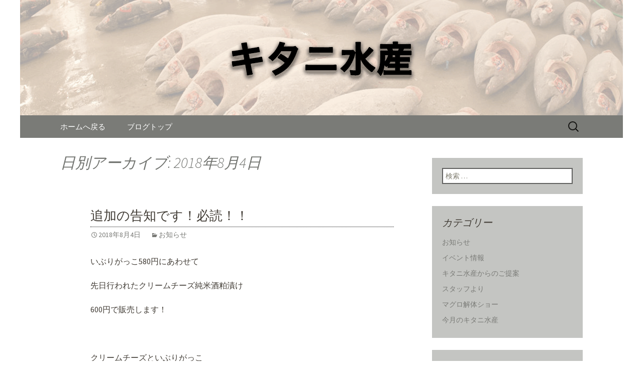

--- FILE ---
content_type: text/html; charset=UTF-8
request_url: https://www.kitani-suisan.com/fcblog/2018/08/04/
body_size: 7176
content:
<!DOCTYPE html>
<!--[if IE 7]>
<html class="ie ie7" lang="ja"
	itemscope 
	itemtype="http://schema.org/WebSite" 
	prefix="og: http://ogp.me/ns#" >
<![endif]-->
<!--[if IE 8]>
<html class="ie ie8" lang="ja"
	itemscope 
	itemtype="http://schema.org/WebSite" 
	prefix="og: http://ogp.me/ns#" >
<![endif]-->
<!--[if !(IE 7) | !(IE 8)  ]><!-->
<html lang="ja"
	itemscope 
	itemtype="http://schema.org/WebSite" 
	prefix="og: http://ogp.me/ns#" >
<!--<![endif]-->
<head>
	<meta charset="UTF-8">
	<meta name="viewport" content="width=device-width">
	<title>2018年8月4日 | 築地の仲卸「株式会社キタニ水産」からのお知らせ</title>
	<link rel="profile" href="https://gmpg.org/xfn/11">
	<link rel="pingback" href="https://www.kitani-suisan.com/fcblog/xmlrpc.php">
	<!--[if lt IE 9]>
	<script src="https://www.kitani-suisan.com/fcblog/wp-content/themes/e-connectionZ/js/html5.js"></script>
	<![endif]-->
	
<!-- All in One SEO Pack 2.3.15.3 by Michael Torbert of Semper Fi Web Design[555,602] -->
<meta name="keywords"  content="お知らせ" />
<meta name="robots" content="noindex,follow" />

<link rel="canonical" href="https://www.kitani-suisan.com/fcblog/2018/08/04/" />
<!-- /all in one seo pack -->
<link rel='dns-prefetch' href='//fonts.googleapis.com' />
<link rel='dns-prefetch' href='//s.w.org' />
<link rel="alternate" type="application/rss+xml" title="築地の仲卸「株式会社キタニ水産」からのお知らせ &raquo; フィード" href="https://www.kitani-suisan.com/fcblog/feed/" />
		<script type="text/javascript">
			window._wpemojiSettings = {"baseUrl":"https:\/\/s.w.org\/images\/core\/emoji\/2.3\/72x72\/","ext":".png","svgUrl":"https:\/\/s.w.org\/images\/core\/emoji\/2.3\/svg\/","svgExt":".svg","source":{"concatemoji":"https:\/\/www.kitani-suisan.com\/fcblog\/wp-includes\/js\/wp-emoji-release.min.js?ver=4.8"}};
			!function(a,b,c){function d(a){var b,c,d,e,f=String.fromCharCode;if(!k||!k.fillText)return!1;switch(k.clearRect(0,0,j.width,j.height),k.textBaseline="top",k.font="600 32px Arial",a){case"flag":return k.fillText(f(55356,56826,55356,56819),0,0),b=j.toDataURL(),k.clearRect(0,0,j.width,j.height),k.fillText(f(55356,56826,8203,55356,56819),0,0),c=j.toDataURL(),b===c&&(k.clearRect(0,0,j.width,j.height),k.fillText(f(55356,57332,56128,56423,56128,56418,56128,56421,56128,56430,56128,56423,56128,56447),0,0),b=j.toDataURL(),k.clearRect(0,0,j.width,j.height),k.fillText(f(55356,57332,8203,56128,56423,8203,56128,56418,8203,56128,56421,8203,56128,56430,8203,56128,56423,8203,56128,56447),0,0),c=j.toDataURL(),b!==c);case"emoji4":return k.fillText(f(55358,56794,8205,9794,65039),0,0),d=j.toDataURL(),k.clearRect(0,0,j.width,j.height),k.fillText(f(55358,56794,8203,9794,65039),0,0),e=j.toDataURL(),d!==e}return!1}function e(a){var c=b.createElement("script");c.src=a,c.defer=c.type="text/javascript",b.getElementsByTagName("head")[0].appendChild(c)}var f,g,h,i,j=b.createElement("canvas"),k=j.getContext&&j.getContext("2d");for(i=Array("flag","emoji4"),c.supports={everything:!0,everythingExceptFlag:!0},h=0;h<i.length;h++)c.supports[i[h]]=d(i[h]),c.supports.everything=c.supports.everything&&c.supports[i[h]],"flag"!==i[h]&&(c.supports.everythingExceptFlag=c.supports.everythingExceptFlag&&c.supports[i[h]]);c.supports.everythingExceptFlag=c.supports.everythingExceptFlag&&!c.supports.flag,c.DOMReady=!1,c.readyCallback=function(){c.DOMReady=!0},c.supports.everything||(g=function(){c.readyCallback()},b.addEventListener?(b.addEventListener("DOMContentLoaded",g,!1),a.addEventListener("load",g,!1)):(a.attachEvent("onload",g),b.attachEvent("onreadystatechange",function(){"complete"===b.readyState&&c.readyCallback()})),f=c.source||{},f.concatemoji?e(f.concatemoji):f.wpemoji&&f.twemoji&&(e(f.twemoji),e(f.wpemoji)))}(window,document,window._wpemojiSettings);
		</script>
		<style type="text/css">
img.wp-smiley,
img.emoji {
	display: inline !important;
	border: none !important;
	box-shadow: none !important;
	height: 1em !important;
	width: 1em !important;
	margin: 0 .07em !important;
	vertical-align: -0.1em !important;
	background: none !important;
	padding: 0 !important;
}
</style>
<link rel='stylesheet' id='twentythirteen-fonts-css'  href='//fonts.googleapis.com/css?family=Source+Sans+Pro%3A300%2C400%2C700%2C300italic%2C400italic%2C700italic%7CBitter%3A400%2C700&#038;subset=latin%2Clatin-ext' type='text/css' media='all' />
<link rel='stylesheet' id='genericons-css'  href='https://www.kitani-suisan.com/fcblog/wp-content/themes/e-connectionZ/fonts/genericons.css?ver=2.09' type='text/css' media='all' />
<link rel='stylesheet' id='twentythirteen-style-css'  href='https://www.kitani-suisan.com/fcblog/wp-content/themes/e-connectionZ/style.css?ver=2013-07-18' type='text/css' media='all' />
<!--[if lt IE 9]>
<link rel='stylesheet' id='twentythirteen-ie-css'  href='https://www.kitani-suisan.com/fcblog/wp-content/themes/e-connectionZ/css/ie.css?ver=2013-07-18' type='text/css' media='all' />
<![endif]-->
<script type='text/javascript' src='https://www.kitani-suisan.com/fcblog/wp-includes/js/jquery/jquery.js?ver=1.12.4'></script>
<script type='text/javascript' src='https://www.kitani-suisan.com/fcblog/wp-includes/js/jquery/jquery-migrate.min.js?ver=1.4.1'></script>
<link rel='https://api.w.org/' href='https://www.kitani-suisan.com/fcblog/wp-json/' />
<link rel="EditURI" type="application/rsd+xml" title="RSD" href="https://www.kitani-suisan.com/fcblog/xmlrpc.php?rsd" />
<link rel="wlwmanifest" type="application/wlwmanifest+xml" href="https://www.kitani-suisan.com/fcblog/wp-includes/wlwmanifest.xml" /> 
<meta name="generator" content="WordPress 4.8" />

		<!-- GA Google Analytics @ https://m0n.co/ga -->
		<script async src="https://www.googletagmanager.com/gtag/js?id=UA-34711105-18"></script>
		<script>
			window.dataLayer = window.dataLayer || [];
			function gtag(){dataLayer.push(arguments);}
			gtag('js', new Date());
			gtag('config', 'UA-34711105-18');
		</script>

	
<!-- BEGIN: WP Social Bookmarking Light HEAD --><script>
    (function (d, s, id) {
        var js, fjs = d.getElementsByTagName(s)[0];
        if (d.getElementById(id)) return;
        js = d.createElement(s);
        js.id = id;
        js.src = "//connect.facebook.net/ja_JP/sdk.js#xfbml=1&version=v2.7";
        fjs.parentNode.insertBefore(js, fjs);
    }(document, 'script', 'facebook-jssdk'));
</script>
<style type="text/css">.wp_social_bookmarking_light{
    border: 0 !important;
    padding: 10px 0 20px 0 !important;
    margin: 0 !important;
}
.wp_social_bookmarking_light div{
    float: left !important;
    border: 0 !important;
    padding: 0 !important;
    margin: 0 5px 0px 0 !important;
    min-height: 30px !important;
    line-height: 18px !important;
    text-indent: 0 !important;
}
.wp_social_bookmarking_light img{
    border: 0 !important;
    padding: 0;
    margin: 0;
    vertical-align: top !important;
}
.wp_social_bookmarking_light_clear{
    clear: both !important;
}
#fb-root{
    display: none;
}
.wsbl_twitter{
    width: 100px;
}
.wsbl_facebook_like iframe{
    max-width: none !important;
}
</style>
<!-- END: WP Social Bookmarking Light HEAD -->
	<style type="text/css" id="twentythirteen-header-css">
			.site-header {
			background: url(https://www.kitani-suisan.com/fcblog/wp-content/uploads/sites/1004/2017/03/header.png) no-repeat scroll top;
			background-size: 1600px auto;
		}
			.site-title,
		.site-description {
			position: absolute;
			clip: rect(1px 1px 1px 1px); /* IE7 */
			clip: rect(1px, 1px, 1px, 1px);
		}
		</style>
	    </head>

<body class="archive date single-author sidebar">
<div class="custom_gray_light ">

	<div id="page" class="hfeed site">
		<header id="masthead" class="site-header" role="banner">
			<a class="home-link" href="https://www.kitani-suisan.com/fcblog/" title="築地の仲卸「株式会社キタニ水産」からのお知らせ" rel="home">
				<h1 class="site-title">築地の仲卸「株式会社キタニ水産」からのお知らせ</h1>
				<h2 class="site-description">築地の仲卸「株式会社キタニ水産」からのお知らせ</h2>
			</a>

	<div id="navbar" class="navbar">
				<nav id="site-navigation" class="navigation main-navigation" role="navigation">
					<h3 class="menu-toggle">メニュー</h3>
					<a class="screen-reader-text skip-link" href="#content" title="コンテンツへ移動">コンテンツへ移動</a>
					<div class="menu-%e3%83%a1%e3%83%8b%e3%83%a5%e3%83%bc-container"><ul id="menu-%e3%83%a1%e3%83%8b%e3%83%a5%e3%83%bc" class="nav-menu"><li id="menu-item-9" class="menu-item menu-item-type-custom menu-item-object-custom menu-item-9"><a href="https://www.kitani-suisan.com">ホームへ戻る</a></li>
<li id="menu-item-10" class="menu-item menu-item-type-custom menu-item-object-custom menu-item-home menu-item-10"><a href="https://www.kitani-suisan.com/fcblog/">ブログトップ</a></li>
</ul></div>					<form role="search" method="get" class="search-form" action="https://www.kitani-suisan.com/fcblog/">
				<label>
					<span class="screen-reader-text">検索:</span>
					<input type="search" class="search-field" placeholder="検索 &hellip;" value="" name="s" />
				</label>
				<input type="submit" class="search-submit" value="検索" />
			</form>				</nav><!-- #site-navigation -->
			</div><!-- #navbar -->

		</header><!-- #masthead -->

		<div id="main" class="site-main">

	<div id="primary" class="content-area">
		<div id="content" class="site-content" role="main">

					<header class="archive-header">
				<h1 class="archive-title">日別アーカイブ: 2018年8月4日</h1>
			</header><!-- .archive-header -->

										
<article id="post-327" class="post-327 post type-post status-publish format-standard hentry category-news">
	<header class="entry-header">
		
				<h1 class="entry-title">
			<a href="https://www.kitani-suisan.com/fcblog/2018/08/04/%e8%bf%bd%e5%8a%a0%e3%81%ae%e5%91%8a%e7%9f%a5%e3%81%a7%e3%81%99%ef%bc%81%e5%bf%85%e8%aa%ad%ef%bc%81%ef%bc%81/" rel="bookmark">追加の告知です！必読！！</a>
		</h1>
		
		<div class="entry-meta">
			<span class="date"><a href="https://www.kitani-suisan.com/fcblog/2018/08/04/%e8%bf%bd%e5%8a%a0%e3%81%ae%e5%91%8a%e7%9f%a5%e3%81%a7%e3%81%99%ef%bc%81%e5%bf%85%e8%aa%ad%ef%bc%81%ef%bc%81/" title="追加の告知です！必読！！ へのパーマリンク" rel="bookmark"><time class="entry-date date updated" datetime="2018-08-04T16:42:56+00:00">2018年8月4日</time></a></span><span class="categories-links"><a href="https://www.kitani-suisan.com/fcblog/category/news/" rel="category tag">お知らせ</a></span><span class="author vcard"><a class="url fn n" href="https://www.kitani-suisan.com/fcblog/author/kitani-suisan/" title="kitani-suisan の投稿をすべて表示" rel="author">kitani-suisan</a></span>					</div><!-- .entry-meta -->
	</header><!-- .entry-header -->

		<div class="entry-content">
		<p>いぶりがっこ580円にあわせて</p>
<p>先日行われたクリームチーズ純米酒粕漬け</p>
<p>600円で販売します！</p>
<p>&nbsp;</p>
<p>クリームチーズといぶりがっこ</p>
<p>最強の組み合わせですよね。</p>
<p>&nbsp;</p>
<p>そしていぶりがっこ！</p>
<p>うちのいぶりがっこ、うちのボス木村が</p>
<p>何十種とあるいぶりがっこを</p>
<p>ひたすら食べ比べて選んだ末の</p>
<p>&nbsp;</p>
<p>いぶりがっこ</p>
<p>&nbsp;</p>
<p>なんです。</p>
<p>ぜひ両方あわせてご注文ください！</p>
<p>&nbsp;</p>
<p>ブログみたとご連絡をお願いします！！</p>
<p>&nbsp;</p>
<p>&nbsp;</p>
<p><img class="aligncenter size-medium wp-image-328" src="https://www.kitani-suisan.com/fcblog/wp-content/uploads/sites/1004/2018/08/6A4A402A-7BC3-4AA8-867F-4C631EE35064-300x300.jpeg" alt="" width="300" height="300" srcset="https://www.kitani-suisan.com/fcblog/wp-content/uploads/sites/1004/2018/08/6A4A402A-7BC3-4AA8-867F-4C631EE35064-300x300.jpeg 300w, https://www.kitani-suisan.com/fcblog/wp-content/uploads/sites/1004/2018/08/6A4A402A-7BC3-4AA8-867F-4C631EE35064-150x150.jpeg 150w, https://www.kitani-suisan.com/fcblog/wp-content/uploads/sites/1004/2018/08/6A4A402A-7BC3-4AA8-867F-4C631EE35064-768x768.jpeg 768w, https://www.kitani-suisan.com/fcblog/wp-content/uploads/sites/1004/2018/08/6A4A402A-7BC3-4AA8-867F-4C631EE35064-1024x1024.jpeg 1024w, https://www.kitani-suisan.com/fcblog/wp-content/uploads/sites/1004/2018/08/6A4A402A-7BC3-4AA8-867F-4C631EE35064.jpeg 1280w" sizes="(max-width: 300px) 100vw, 300px" /></p>
			</div><!-- .entry-content -->
	
	<footer class="entry-meta">
		
			</footer><!-- .entry-meta -->
</article><!-- #post -->
							
<article id="post-320" class="post-320 post type-post status-publish format-standard hentry category-news">
	<header class="entry-header">
		
				<h1 class="entry-title">
			<a href="https://www.kitani-suisan.com/fcblog/2018/08/04/%e6%ba%80%e3%82%92%e6%8c%81%e3%81%97%e3%81%a6%e3%81%ae%e7%99%bb%e5%a0%b4/" rel="bookmark">満を持しての登場</a>
		</h1>
		
		<div class="entry-meta">
			<span class="date"><a href="https://www.kitani-suisan.com/fcblog/2018/08/04/%e6%ba%80%e3%82%92%e6%8c%81%e3%81%97%e3%81%a6%e3%81%ae%e7%99%bb%e5%a0%b4/" title="満を持しての登場 へのパーマリンク" rel="bookmark"><time class="entry-date date updated" datetime="2018-08-04T13:42:06+00:00">2018年8月4日</time></a></span><span class="categories-links"><a href="https://www.kitani-suisan.com/fcblog/category/news/" rel="category tag">お知らせ</a></span><span class="author vcard"><a class="url fn n" href="https://www.kitani-suisan.com/fcblog/author/kitani-suisan/" title="kitani-suisan の投稿をすべて表示" rel="author">kitani-suisan</a></span>					</div><!-- .entry-meta -->
	</header><!-- .entry-header -->

		<div class="entry-content">
		<p><img class="aligncenter size-medium wp-image-321" src="https://www.kitani-suisan.com/fcblog/wp-content/uploads/sites/1004/2018/08/DF84FCC3-97A3-4AE8-9E02-ED9F97583C4E-e1533356757822-225x300.jpeg" alt="" width="225" height="300" srcset="https://www.kitani-suisan.com/fcblog/wp-content/uploads/sites/1004/2018/08/DF84FCC3-97A3-4AE8-9E02-ED9F97583C4E-e1533356757822-225x300.jpeg 225w, https://www.kitani-suisan.com/fcblog/wp-content/uploads/sites/1004/2018/08/DF84FCC3-97A3-4AE8-9E02-ED9F97583C4E-e1533356757822-768x1024.jpeg 768w" sizes="(max-width: 225px) 100vw, 225px" /></p>
<p>&nbsp;</p>
<p>さぁいよいよ登場してくれました！</p>
<p>詳細は後ほど！！！</p>
<p>&nbsp;</p>
<p>&nbsp;</p>
<p>&nbsp;</p>
<p>&nbsp;</p>
<p>本日の紹介はこちらっっっ！！</p>
<p>&nbsp;</p>
<p><img class="aligncenter size-medium wp-image-322" src="https://www.kitani-suisan.com/fcblog/wp-content/uploads/sites/1004/2018/08/3F1A0EAF-4D4F-4115-B478-442FE0EA3D89-e1533356913521-225x300.jpeg" alt="" width="225" height="300" srcset="https://www.kitani-suisan.com/fcblog/wp-content/uploads/sites/1004/2018/08/3F1A0EAF-4D4F-4115-B478-442FE0EA3D89-e1533356913521-225x300.jpeg 225w, https://www.kitani-suisan.com/fcblog/wp-content/uploads/sites/1004/2018/08/3F1A0EAF-4D4F-4115-B478-442FE0EA3D89-e1533356913521-768x1024.jpeg 768w" sizes="(max-width: 225px) 100vw, 225px" /> <img class="aligncenter size-medium wp-image-323" src="https://www.kitani-suisan.com/fcblog/wp-content/uploads/sites/1004/2018/08/B1EBD26D-C97D-4450-BB81-DE48D49F5975-e1533356957788-225x300.jpeg" alt="" width="225" height="300" srcset="https://www.kitani-suisan.com/fcblog/wp-content/uploads/sites/1004/2018/08/B1EBD26D-C97D-4450-BB81-DE48D49F5975-e1533356957788-225x300.jpeg 225w, https://www.kitani-suisan.com/fcblog/wp-content/uploads/sites/1004/2018/08/B1EBD26D-C97D-4450-BB81-DE48D49F5975-e1533356957788-768x1024.jpeg 768w" sizes="(max-width: 225px) 100vw, 225px" /></p>
<p>特大ムール貝</p>
<p>&nbsp;</p>
<p>&nbsp;</p>
<p><img class="aligncenter size-medium wp-image-324" src="https://www.kitani-suisan.com/fcblog/wp-content/uploads/sites/1004/2018/08/7B672ADE-C24B-46B1-9F15-265A892F55CC-300x225.jpeg" alt="" width="300" height="225" srcset="https://www.kitani-suisan.com/fcblog/wp-content/uploads/sites/1004/2018/08/7B672ADE-C24B-46B1-9F15-265A892F55CC-300x225.jpeg 300w, https://www.kitani-suisan.com/fcblog/wp-content/uploads/sites/1004/2018/08/7B672ADE-C24B-46B1-9F15-265A892F55CC-768x576.jpeg 768w, https://www.kitani-suisan.com/fcblog/wp-content/uploads/sites/1004/2018/08/7B672ADE-C24B-46B1-9F15-265A892F55CC-1024x768.jpeg 1024w" sizes="(max-width: 300px) 100vw, 300px" /> <img class="aligncenter size-medium wp-image-325" src="https://www.kitani-suisan.com/fcblog/wp-content/uploads/sites/1004/2018/08/8EDA961B-9694-48EB-808E-C8A1968DAD55-300x225.jpeg" alt="" width="300" height="225" srcset="https://www.kitani-suisan.com/fcblog/wp-content/uploads/sites/1004/2018/08/8EDA961B-9694-48EB-808E-C8A1968DAD55-300x225.jpeg 300w, https://www.kitani-suisan.com/fcblog/wp-content/uploads/sites/1004/2018/08/8EDA961B-9694-48EB-808E-C8A1968DAD55-768x576.jpeg 768w, https://www.kitani-suisan.com/fcblog/wp-content/uploads/sites/1004/2018/08/8EDA961B-9694-48EB-808E-C8A1968DAD55-1024x768.jpeg 1024w" sizes="(max-width: 300px) 100vw, 300px" /></p>
<p>&nbsp;</p>
<p>&nbsp;</p>
<p>特大キスです！！</p>
<p>&nbsp;</p>
<p>&nbsp;</p>
<p>両方とも物だけでみると大きさはわからないですが、手に持ってみると半端じゃなくデカイ事に気付くと思います！</p>
<p>&nbsp;</p>
<p>そしてムール貝はズッシリと重く実入りの良さを感じます！</p>
<p>&nbsp;</p>
<p>キスは腹もしっかりと堅くとても良いです！</p>
<p>&nbsp;</p>
<p>&nbsp;</p>
<p>&nbsp;</p>
<p>そしてそして、最初に出した写真！</p>
<p>&nbsp;</p>
<p>そうです！いぶりがっこです！</p>
<p>今回はボス木村自ら撮影協力してくれました！</p>
<p>&nbsp;</p>
<p>なんといぶりがっこ来週月曜から一週間</p>
<p>580円！</p>
<p>&nbsp;</p>
<p>&nbsp;</p>
<p>もう一度いいます！</p>
<p>&nbsp;</p>
<p>580円です！！</p>
<p>&nbsp;</p>
<p>いぶりがっこファンの皆様！</p>
<p>木村ファンの皆様！</p>
<p>&nbsp;</p>
<p>来週一週間だけのチャンス</p>
<p>&nbsp;</p>
<p>注文お待ちしてます！！</p>
<p>&nbsp;</p>
<p>必ずブログみたとご連絡下さい！！</p>
			</div><!-- .entry-content -->
	
	<footer class="entry-meta">
		
			</footer><!-- .entry-meta -->
</article><!-- #post -->
			
			
		
		</div><!-- #content -->
	</div><!-- #primary -->

	<div id="tertiary" class="sidebar-container" role="complementary">
		<div class="sidebar-inner">
			<div class="widget-area">
				<aside id="search-2" class="widget widget_search"><form role="search" method="get" class="search-form" action="https://www.kitani-suisan.com/fcblog/">
				<label>
					<span class="screen-reader-text">検索:</span>
					<input type="search" class="search-field" placeholder="検索 &hellip;" value="" name="s" />
				</label>
				<input type="submit" class="search-submit" value="検索" />
			</form></aside><aside id="categories-2" class="widget widget_categories"><h3 class="widget-title">カテゴリー</h3>		<ul>
	<li class="cat-item cat-item-1"><a href="https://www.kitani-suisan.com/fcblog/category/news/" >お知らせ</a>
</li>
	<li class="cat-item cat-item-2"><a href="https://www.kitani-suisan.com/fcblog/category/event/" >イベント情報</a>
</li>
	<li class="cat-item cat-item-6"><a href="https://www.kitani-suisan.com/fcblog/category/proposal/" >キタニ水産からのご提案</a>
</li>
	<li class="cat-item cat-item-5"><a href="https://www.kitani-suisan.com/fcblog/category/staff/" >スタッフより</a>
</li>
	<li class="cat-item cat-item-3"><a href="https://www.kitani-suisan.com/fcblog/category/show/" >マグロ解体ショー</a>
</li>
	<li class="cat-item cat-item-4"><a href="https://www.kitani-suisan.com/fcblog/category/season/" >今月のキタニ水産</a>
</li>
		</ul>
</aside><aside id="calendar-2" class="widget widget_calendar"><div id="calendar_wrap" class="calendar_wrap"><table id="wp-calendar">
	<caption>2018年8月</caption>
	<thead>
	<tr>
		<th scope="col" title="月曜日">月</th>
		<th scope="col" title="火曜日">火</th>
		<th scope="col" title="水曜日">水</th>
		<th scope="col" title="木曜日">木</th>
		<th scope="col" title="金曜日">金</th>
		<th scope="col" title="土曜日">土</th>
		<th scope="col" title="日曜日">日</th>
	</tr>
	</thead>

	<tfoot>
	<tr>
		<td colspan="3" id="prev"><a href="https://www.kitani-suisan.com/fcblog/2018/07/">&laquo; 7月</a></td>
		<td class="pad">&nbsp;</td>
		<td colspan="3" id="next"><a href="https://www.kitani-suisan.com/fcblog/2018/09/">9月 &raquo;</a></td>
	</tr>
	</tfoot>

	<tbody>
	<tr>
		<td colspan="2" class="pad">&nbsp;</td><td><a href="https://www.kitani-suisan.com/fcblog/2018/08/01/" aria-label="2018年8月1日 に投稿を公開">1</a></td><td><a href="https://www.kitani-suisan.com/fcblog/2018/08/02/" aria-label="2018年8月2日 に投稿を公開">2</a></td><td><a href="https://www.kitani-suisan.com/fcblog/2018/08/03/" aria-label="2018年8月3日 に投稿を公開">3</a></td><td><a href="https://www.kitani-suisan.com/fcblog/2018/08/04/" aria-label="2018年8月4日 に投稿を公開">4</a></td><td>5</td>
	</tr>
	<tr>
		<td><a href="https://www.kitani-suisan.com/fcblog/2018/08/06/" aria-label="2018年8月6日 に投稿を公開">6</a></td><td><a href="https://www.kitani-suisan.com/fcblog/2018/08/07/" aria-label="2018年8月7日 に投稿を公開">7</a></td><td><a href="https://www.kitani-suisan.com/fcblog/2018/08/08/" aria-label="2018年8月8日 に投稿を公開">8</a></td><td><a href="https://www.kitani-suisan.com/fcblog/2018/08/09/" aria-label="2018年8月9日 に投稿を公開">9</a></td><td><a href="https://www.kitani-suisan.com/fcblog/2018/08/10/" aria-label="2018年8月10日 に投稿を公開">10</a></td><td><a href="https://www.kitani-suisan.com/fcblog/2018/08/11/" aria-label="2018年8月11日 に投稿を公開">11</a></td><td>12</td>
	</tr>
	<tr>
		<td>13</td><td>14</td><td>15</td><td>16</td><td>17</td><td><a href="https://www.kitani-suisan.com/fcblog/2018/08/18/" aria-label="2018年8月18日 に投稿を公開">18</a></td><td>19</td>
	</tr>
	<tr>
		<td><a href="https://www.kitani-suisan.com/fcblog/2018/08/20/" aria-label="2018年8月20日 に投稿を公開">20</a></td><td><a href="https://www.kitani-suisan.com/fcblog/2018/08/21/" aria-label="2018年8月21日 に投稿を公開">21</a></td><td>22</td><td><a href="https://www.kitani-suisan.com/fcblog/2018/08/23/" aria-label="2018年8月23日 に投稿を公開">23</a></td><td><a href="https://www.kitani-suisan.com/fcblog/2018/08/24/" aria-label="2018年8月24日 に投稿を公開">24</a></td><td><a href="https://www.kitani-suisan.com/fcblog/2018/08/25/" aria-label="2018年8月25日 に投稿を公開">25</a></td><td>26</td>
	</tr>
	<tr>
		<td><a href="https://www.kitani-suisan.com/fcblog/2018/08/27/" aria-label="2018年8月27日 に投稿を公開">27</a></td><td><a href="https://www.kitani-suisan.com/fcblog/2018/08/28/" aria-label="2018年8月28日 に投稿を公開">28</a></td><td>29</td><td><a href="https://www.kitani-suisan.com/fcblog/2018/08/30/" aria-label="2018年8月30日 に投稿を公開">30</a></td><td>31</td>
		<td class="pad" colspan="2">&nbsp;</td>
	</tr>
	</tbody>
	</table></div></aside>		<aside id="recent-posts-2" class="widget widget_recent_entries">		<h3 class="widget-title">最近の投稿</h3>		<ul>
					<li>
				<a href="https://www.kitani-suisan.com/fcblog/2020/08/12/%e5%80%8b%e4%ba%ba%e9%85%8d%e9%81%94-%e3%81%8a%e9%ad%9a%e3%83%87%e3%83%aa%e3%83%90%e3%83%aa%e3%83%bc/">個人配達 お魚デリバリー</a>
						</li>
					<li>
				<a href="https://www.kitani-suisan.com/fcblog/2020/03/07/%e6%9c%88%e6%9b%9c%e6%97%a5%e3%81%ae%e7%89%b9%e5%a3%b2%e6%83%85%e5%a0%b1%ef%bc%81%ef%bc%81%ef%bc%81/">月曜日の特売情報！！！</a>
						</li>
					<li>
				<a href="https://www.kitani-suisan.com/fcblog/2020/02/21/%e4%b9%85%e3%81%97%e3%81%b6%e3%82%8a%e3%81%ae%e7%89%b9%e5%a3%b2%ef%bc%81%ef%bc%81/">久しぶりの特売！！</a>
						</li>
					<li>
				<a href="https://www.kitani-suisan.com/fcblog/2020/02/12/%e3%81%8a%e4%b9%85%e3%81%97%e3%83%96%e3%83%aa%e3%83%bc%e3%83%95/">お久しブリーフ</a>
						</li>
					<li>
				<a href="https://www.kitani-suisan.com/fcblog/2020/02/03/%e3%81%8f%e3%81%be%e3%82%82%e3%82%93%ef%bc%81%ef%bc%81%ef%bc%81/">くまもん！！！</a>
						</li>
				</ul>
		</aside>		<aside id="archives-2" class="widget widget_archive"><h3 class="widget-title">アーカイブ</h3>		<ul>
			<li><a href='https://www.kitani-suisan.com/fcblog/2020/08/'>2020年8月</a></li>
	<li><a href='https://www.kitani-suisan.com/fcblog/2020/03/'>2020年3月</a></li>
	<li><a href='https://www.kitani-suisan.com/fcblog/2020/02/'>2020年2月</a></li>
	<li><a href='https://www.kitani-suisan.com/fcblog/2020/01/'>2020年1月</a></li>
	<li><a href='https://www.kitani-suisan.com/fcblog/2019/12/'>2019年12月</a></li>
	<li><a href='https://www.kitani-suisan.com/fcblog/2019/11/'>2019年11月</a></li>
	<li><a href='https://www.kitani-suisan.com/fcblog/2019/06/'>2019年6月</a></li>
	<li><a href='https://www.kitani-suisan.com/fcblog/2019/05/'>2019年5月</a></li>
	<li><a href='https://www.kitani-suisan.com/fcblog/2019/04/'>2019年4月</a></li>
	<li><a href='https://www.kitani-suisan.com/fcblog/2019/03/'>2019年3月</a></li>
	<li><a href='https://www.kitani-suisan.com/fcblog/2019/02/'>2019年2月</a></li>
	<li><a href='https://www.kitani-suisan.com/fcblog/2018/12/'>2018年12月</a></li>
	<li><a href='https://www.kitani-suisan.com/fcblog/2018/11/'>2018年11月</a></li>
	<li><a href='https://www.kitani-suisan.com/fcblog/2018/10/'>2018年10月</a></li>
	<li><a href='https://www.kitani-suisan.com/fcblog/2018/09/'>2018年9月</a></li>
	<li><a href='https://www.kitani-suisan.com/fcblog/2018/08/'>2018年8月</a></li>
	<li><a href='https://www.kitani-suisan.com/fcblog/2018/07/'>2018年7月</a></li>
	<li><a href='https://www.kitani-suisan.com/fcblog/2018/06/'>2018年6月</a></li>
	<li><a href='https://www.kitani-suisan.com/fcblog/2018/03/'>2018年3月</a></li>
		</ul>
		</aside>			</div><!-- .widget-area -->
		</div><!-- .sidebar-inner -->
	</div><!-- #tertiary -->

		</div><!-- #main -->
		<footer id="colophon" class="site-footer" role="contentinfo">
			
			<div class="site-info">

Copyright (C) <a href="https://www.kitani-suisan.com/fcblog" title="築地の仲卸「株式会社キタニ水産」からのお知らせ">築地の仲卸「株式会社キタニ水産」からのお知らせ</a>. All Rights Reserved.
			</div><!-- .site-info -->
		</footer><!-- #colophon -->
	</div><!-- #page -->
    
   

	
<!-- BEGIN: WP Social Bookmarking Light FOOTER -->    <script>!function(d,s,id){var js,fjs=d.getElementsByTagName(s)[0],p=/^http:/.test(d.location)?'http':'https';if(!d.getElementById(id)){js=d.createElement(s);js.id=id;js.src=p+'://platform.twitter.com/widgets.js';fjs.parentNode.insertBefore(js,fjs);}}(document, 'script', 'twitter-wjs');</script>    <script src="https://apis.google.com/js/platform.js" async defer>
        {lang: "ja"}
    </script><!-- END: WP Social Bookmarking Light FOOTER -->
<script type='text/javascript' src='https://www.kitani-suisan.com/fcblog/wp-content/themes/e-connectionZ/js/functions.js?ver=2013-07-18'></script>
<script type='text/javascript' src='https://www.kitani-suisan.com/fcblog/wp-includes/js/wp-embed.min.js?ver=4.8'></script>
    
    
     </div>
<script defer src="https://static.cloudflareinsights.com/beacon.min.js/vcd15cbe7772f49c399c6a5babf22c1241717689176015" integrity="sha512-ZpsOmlRQV6y907TI0dKBHq9Md29nnaEIPlkf84rnaERnq6zvWvPUqr2ft8M1aS28oN72PdrCzSjY4U6VaAw1EQ==" data-cf-beacon='{"version":"2024.11.0","token":"3e48d1f313c646799d319a5339d7f4e0","r":1,"server_timing":{"name":{"cfCacheStatus":true,"cfEdge":true,"cfExtPri":true,"cfL4":true,"cfOrigin":true,"cfSpeedBrain":true},"location_startswith":null}}' crossorigin="anonymous"></script>
</body>
</html>